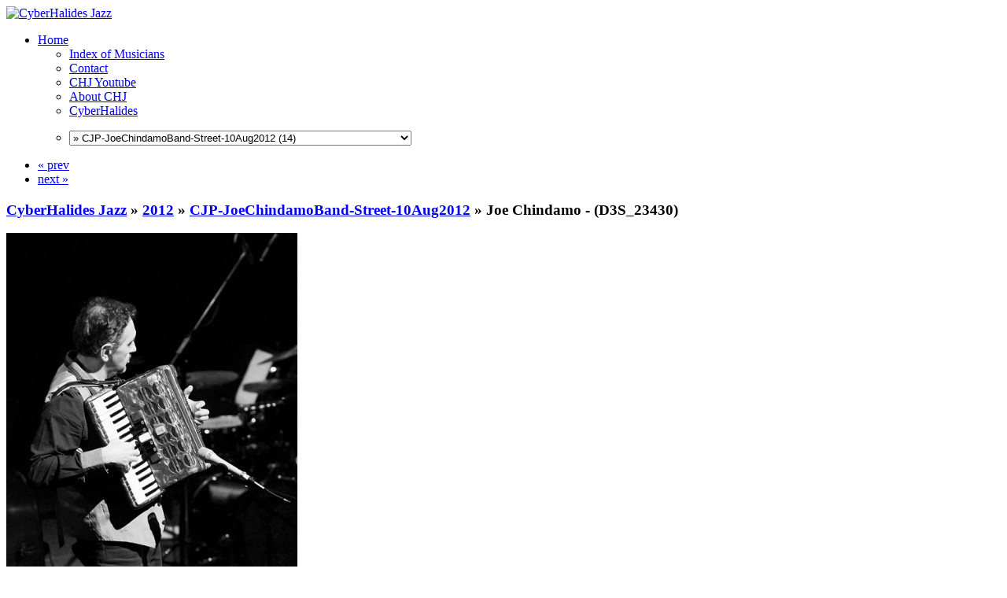

--- FILE ---
content_type: text/html; charset=UTF-8
request_url: https://jazz.cyberhalides.com/2012/CJP-JoeChindamoBand-Street-10Aug2012/20120810_21h28m22s_d3s_23430-p63.jpg.html
body_size: 72778
content:


<!DOCTYPE html>
<html>
<head>
	<meta charset="UTF-8">
		<script type="text/javascript" src="/zp-core/js/jquery.min.js"></script>
	<script src="/zp-core/js/jquery-migrate.min.js" type="text/javascript" ></script>
			<link rel="stylesheet" href="/zp-core/zp-extensions/colorbox_js/themes/example1/colorbox.css" type="text/css" />
		<script type="text/javascript" src="https://jazz.cyberhalides.com/zp-core/zp-extensions/colorbox_js/jquery.colorbox-min.js"></script>
		<script>
			/* Colorbox resize function for images*/
			var resizeTimer;

			function resizeColorBoxImage() {
				if (resizeTimer)
					clearTimeout(resizeTimer);
				resizeTimer = setTimeout(function () {
					if (jQuery('#cboxOverlay').is(':visible')) {
						jQuery.colorbox.resize({width: '90%'});
						jQuery('#cboxLoadedContent img').css('max-width', '100%').css('height', 'auto');
					}
				}, 300)
			}
			/* Colorbox resize function for Google Maps*/
			function resizeColorBoxMap() {
				if (resizeTimer)
					clearTimeout(resizeTimer);
				resizeTimer = setTimeout(function () {
					var mapw = $(window).width() * 0.8;
					var maph = $(window).height() * 0.7;
					if (jQuery('#cboxOverlay').is(':visible')) {
						$.colorbox.resize({innerWidth: mapw, innerHeight: maph});
						$('#cboxLoadedContent iframe').contents().find('#map_canvas').css('width', '100%').css('height', maph - 20);
					}
				}, 500)
			}
			// Resize Colorbox when changing mobile device orientation
			window.addEventListener("orientationchange", function () {
				resizeColorBoxImage();
				parent.resizeColorBoxMap()
			}, false);
		</script>

			<style type="text/css">
		.reconfigbox {
			font-family: 'Helvetica Neue', Helvetica, Arial, sans-serif;
			padding: 5px 10px 5px 10px;
			background-color: #FFEFB7;
			border-width: 1px 1px 2px 1px;
			border-color: #FFDEB5;
			border-style: solid;
			margin-bottom: 10px;
			font-size: 1em;
			line-height: 1.6em;
			-moz-border-radius: 5px;
			-khtml-border-radius: 5px;
			-webkit-border-radius: 5px;
			border-radius: 5px;
			text-align: left;
		}

		.successbox {
			background-color: green;
		}
		.reconfigbox h1,.notebox strong {
			font-family: 'Helvetica Neue', Helvetica, Arial, sans-serif;
			color: #663300;
			font-size: 1.6em;
			font-weight: bold;
			margin-bottom: 1em;
		}

		.reconfigbox code {
			font-weight: bold;
		}

		.reconfig_links:after {
			content: " " !important;
			display: table !important;
			clear: both !important;
		}

		.reconfigbox .reconfig_link {
			display: inline-block;
			padding: 5px 8px 5px 8px;
			border: 0;
			background: white;
			margin: 0 10px 0px 0;
		}

		.reconfig_link-runsetup {
			font-weight: bold;
			border: 1px solid darkgray !important;
		}

		.reconfig_link-ignore {
			display: block;
			float: right;		
		}

		#errors ul {
			list-style-type: square;
		}
	</style>
	<meta http-equiv="Cache-control" content="no-cache">
<meta http-equiv="pragma" content="no-cache">
<meta name="description" content="Another Place Some Other Time (Joe Chindamo - piano; Nigel MacLean - violin; Zoe Black - violin; Alex Pertout - percussion; Phil Rex - bass; Ronny Ferella - dru">
<meta name="publisher" content="https://jazz.cyberhalides.com">
<meta name="creator" content="https://jazz.cyberhalides.com">
<meta name="author" content="Brian P Stewart">
<meta name="copyright" content="© 2012 Brian P Stewart">
<meta name="revisit-after" content="10 Days">
<meta name="expires" content="Fri, 30 Jan 2026 05:54:24 +1100 GMT">
<meta property="fb:app_id"  content="281682308525104" />
<meta name="twitter:card" content="summary_large_image">
<meta name="twitter:title" content="Joe Chindamo - (D3S_23430) (CJP-JoeChindamoBand-Street-10Aug2012) - CyberHalides Jazz">
<meta name="twitter:description" content="Another Place Some Other Time (Joe Chindamo - piano; Nigel MacLean - violin; Zoe Black - violin; Alex Pertout - percussion; Phil Rex - bass; Ronny Ferella - dru">
<meta name="twitter:image" content="https://jazz.cyberhalides.com/cache/2012/CJP-JoeChindamoBand-Street-10Aug2012/20120810_21h28m22s_d3s_23430-p63_w433_h650_thumb.jpg?cached=1507762538">
	<title>
	CyberHalides Jazz | CJP-JoeChindamoBand-Street-10Aug2012 | Joe Chindamo - (D3S_23430)	</title>
		<link rel="stylesheet" href="/themes/zpArdoise-master/css/screen.css" type="text/css" media="screen"/>
			<link rel="shortcut icon" href="/themes/zpArdoise-master/images/favicon.ico" />
	<script type="text/javascript" src="/themes/zpArdoise-master/js/fadeSliderToggle.js"></script>
	<script type="text/javascript" src="/themes/zpArdoise-master/js/jquery.opacityrollover.js"></script>
			<script type="text/javascript" src="/themes/zpArdoise-master/js/zpardoise.js"></script>
	<!–– *** -->
			<script type="text/javascript">
		//<![CDATA[
		(function($) {
			var userAgent = navigator.userAgent.toLowerCase();
			$.browser = {
				version: (userAgent.match( /.+(?:rv|it|ra|ie)[\/: ]([\d.]+)/ ) || [0,'0'])[1],
				safari: /webkit/.test( userAgent ),
				opera: /opera/.test( userAgent ),
				msie: /msie/.test( userAgent ) && !/opera/.test( userAgent ),
				mozilla: /mozilla/.test( userAgent ) && !/(compatible|webkit)/.test( userAgent )
			};
		})(jQuery);
		//]]>
		</script>
		<script type="text/javascript" src="/themes/zpArdoise-master/js/jquery.history.js"></script>
		<script type="text/javascript" src="/themes/zpArdoise-master/js/jquery.galleriffic.js"></script>
		<script type="text/javascript">
		//<![CDATA[
			jQuery(document).ready(function($) {

				// Initially set opacity on thumbs
				var onMouseOutOpacity = 0.8;

				// Initialize Advanced Galleriffic Gallery
				var gallery = $('#thumbs').galleriffic({
					delay:                3000,
					numThumbs:            15,
					preloadAhead:         18,
					enableTopPager:       true,
					enableBottomPager:    true,
					maxPagesToShow:       4,
					imageContainerSel:    '#zpArdoise_slideshow',
					controlsContainerSel: '#zpArdoise_controls',
					captionContainerSel:  '#caption',
					loadingContainerSel:  '#loading',
					renderSSControls:     false,
					renderNavControls:    true,
					playLinkText:         'Slideshow',
					pauseLinkText:        'Stop',
					prevLinkText:         '&laquo; prev',
					nextLinkText:         'next &raquo;',
					nextPageLinkText:     '&raquo;',
					prevPageLinkText:     '&laquo;',
					enableHistory:        true,
					autoStart:            false,
					syncTransitions:      true,
					defaultTransitionDuration:600,

					onSlideChange:       function(prevIndex, nextIndex) {
						// 'this' refers to the gallery, which is an extension of $('#thumbs')
						this.find('ul.thumbs').children()
							.eq(prevIndex).fadeTo('fast', onMouseOutOpacity).end()
							.eq(nextIndex).fadeTo('fast', 1.0);
					},
					onPageTransitionOut: function(callback) {
						this.fadeTo('fast', 0.0, callback);
					},
					onPageTransitionIn:  function() {
						this.fadeTo('fast', 1.0);
					}
				});

				/**** Functions to support integration of galleriffic with the jquery.history plugin ****/
				// PageLoad function
				// This function is called when:
				// 1. after calling $.historyInit();
				// 2. after calling $.historyLoad();
				// 3. after pushing "Go Back" button of a browser
				function pageload(hash) {
					// alert("pageload: " + hash);
					// hash doesn't contain the first # character.
					if (hash) {
						$.galleriffic.gotoImage(hash);
					} else {
						gallery.gotoIndex(0);
					}
				}

				// Initialize history plugin.
				// The callback is called at once by present location.hash.
				$.historyInit(pageload, "advanced.html");

				// set onlick event for buttons using the jQuery 1.7 .on() method
				$(document).on('click', "a[rel='history']", function(e) {
					if (e.button != 0) return true;

					var hash = this.href;
					hash = hash.replace(/^.*#/, '');

					// moves to a new page.
					// pageload is called at once.
					// hash don't contain "#", "?"
					$.historyLoad(hash);

					return false;
				});
			});
		//]]>
		</script>
	
		<script type="text/javascript">
	//<![CDATA[
							var nextURL = "/2012/CJP-JoeChindamoBand-Street-10Aug2012/20120810_21h35m55s_d3s_23432-p63.jpg.html";			var prevURL = "/2012/CJP-JoeChindamoBand-Street-10Aug2012/20120810_21h23m07s_d3s_23423-p63.jpg.html";		
		function keyboardNavigation(e){

			if (ColorboxActive) return true;	// cohabitation entre script de navigation et colorbox

			if (!e) e = window.event;
			if (e.altKey) return true;
			var target = e.target || e.srcElement;
			if (target && target.type) return true;		//an input editable element
			var keyCode = e.keyCode || e.which;
			var docElem = document.documentElement;
			switch(keyCode) {
				case 63235: case 39:
					if (e.ctrlKey || (docElem.scrollLeft == docElem.scrollWidth-docElem.clientWidth)) {
						window.location.href = nextURL; return false; }
					break;
				case 63234: case 37:
					if (e.ctrlKey || (docElem.scrollLeft == 0)) {
						window.location.href = prevURL; return false; }
					break;
			}
			return true;
		}

		document.onkeydown = keyboardNavigation;

	//]]>
	</script>
	
	<script type="text/javascript">
	//<![CDATA[
		$(document).ready(function($){
			$(".colorbox").colorbox({
				rel: "colorbox",
				slideshow: true,
				slideshowSpeed: 4000,
				slideshowStart: 'start slideshow',
				slideshowStop: 'pause slideshow',
				previous: 'prev',
				next: 'next',
				close: 'close',
				current : "image {current} / {total}",
				maxWidth: "98%",
				maxHeight: "98%",
				photo: true
			});

			$('#comment-wrap a img[alt="RSS Feed"]').remove();
			$('#comment-wrap a[rel="nofollow"]').prepend('<img src="/themes/zpArdoise-master/images/rss.png" alt="RSS Feed"> ');
		});
		
		// cohabitation entre scripts de navigation et colorbox
		var ColorboxActive = false;

		$(document).bind('cbox_open', function() {ColorboxActive = true;})
		$(document).bind('cbox_closed', function() {ColorboxActive = false;});

	//]]>
	</script>

</head>

<body>
			<div id="fb-root"></div>
			<script>(function(d, s, id) {
			var js, fjs = d.getElementsByTagName(s)[0];
			if (d.getElementById(id)) return;
			js = d.createElement(s); js.id = id;
			js.src = "https://connect.facebook.net/en_GB/sdk.js#xfbml=1&version=v3.1&appId=281682308525104";
			fjs.parentNode.insertBefore(js, fjs);
			}(document, 'script', 'facebook-jssdk'));</script>
	
<div id="page">
		<div id="site-title" class="clearfix">
				<!-- banniere -->
		<div id="banniere">
			<a href="/" title="Home"><img id="zplogo" src="/themes/zpArdoise-master/images/Banner_Logo_d700_5602.png" alt="CyberHalides Jazz" /></a>
		</div>
	</div>
	
	<div id="main-menu">

	<!-- ^^^^^^^^^^FB LIKE^^^^^^^^^^^ -->
						<div id="FB-header" style="float:left; margin-left:20px">
	<div class="fb-like" data-href="http://jazz.cyberhalides.com/2012/CJP-JoeChindamoBand-Street-10Aug2012/20120810_21h28m22s_d3s_23430-p63.jpg.html" data-send="false" data-width="250" data-show-faces="0" data-font="arial" data-layout="standard" data-share="1" data-colorscheme="dark" data-action="like" ></div>
	</div>	
			 
		
	<!-- ^^^^^^^^^^LOTS OF STUFF DELETED - MENU MANAGER INSERTED^^^^^^^^^^^ -->
		<ul>
					<li class="active"><a href="/" title="Home">Home</a></li>
		
		<ul>
	<li class="menu_custompage"><a href="/page/musicians/" title="Index of Musicians">Index of Musicians</a>	</li>
	<li class="menu_custompage"><a href="/page/contact/" title="Contact">Contact</a>	</li>
	<li class="menu_customlink"><a href="https://www.youtube.com/channel/UC-Iev2h0I972c4tw0KLE9YA" title="CHJ Youtube">CHJ Youtube</a>	</li>
	<li class="menu_zenpagepage"><a href="/pages/About-CHJ/" title="About CHJ">About CHJ</a>	</li>
	<li class="menu_customlink"><a href="https://www.cyberhalides.com" title="CyberHalides">CyberHalides</a>	</li>
	<li class="menu_menufunction">	<script type="text/javaScript">
		// <!-- <![CDATA[
		function gotoLink(form) {
		var OptionIndex=form.ListBoxURL.selectedIndex;
		parent.location = form.ListBoxURL.options[OptionIndex].value;
		}
		// ]]> -->
	</script>
	<form name="AutoListBox" action="#">
		<p>
			<select name="ListBoxURL" size="1" onchange="gotoLink(this.form);">
									<option  value="/">List of Gigs</option>
					<option  value='/2018/'>2018</option><option  value='/2018/WANG-TheThreeSeas-4Nov2018/'>» WANG - The Three Seas - 4 Nov 2018 (21)</option><option  value='/2018/WANG-NationalJazzAwards2018-4Nov2018/'>» WANG - National Jazz Awards 2018 - 4 Nov 2018 (8)</option><option  value='/2018/WANG-TenPartInvention-4Nov2018/'>» WANG - Ten Part Invention - 4 Nov 2018 (18)</option><option  value='/2018/WANG-TinaHarrodEnsemble-4Nov2018/'>» WANG - Tina Harrod Ensemble - 4 Nov 2018 (14)</option><option  value='/2018/WANG-SumireKuribayashiEnsemble-4Nov2018/'>» WANG - Sumire Kuribayashi Ensemble - 4 Nov 2018 (17)</option><option  value='/2018/WANG-VariousArtists-2-4Nov2018/'>» WANG - Various Artists - 2-4 Nov 2018 (14)</option><option  value='/2018/WANG-TrioElf-3-4Nov2018/'>» WANG - Trio Elf - 3-4 Nov 2018 (15)</option><option  value='/2018/WANG-NiranDasikaQuartet-3Nov2018/'>» WANG - Niran Dasika Quartet - 3 Nov 2018 (9)</option><option  value='/2018/WANG-SirensBigBand-3Nov2018/'>» WANG - Sirens Big Band performs [A]part - 3 Nov 2018 (24)</option><option  value='/2018/WANG-BenHauptmannEnsemble-3Nov2018/'>» WANG - Ben Hauptmann Ensemble - 3 Nov 2018 (10)</option><option  value='/2018/WANG-AndreaKellerSandyEvans-3Nov2018/'>» WANG - Andrea Keller & Sandy Evans - 3 Nov 2018 (7)</option><option  value='/2018/WANG-AdamSimmonsCreativeMusicEnsemble-3Nov2018/'>» WANG - Adam Simmons Creative Music Ensemble - 3 Nov 2018 (18)</option><option  value='/2018/WANG-SumireKuribayashiNiranDasika-3Nov2018/'>» WANG - Sumire Kuribayashi & Niran Dasika - 3 Nov 2018 (11)</option><option  value='/2018/WANG-QuattroClub-3Nov2018/'>» WANG - Quattro Club - 3 Nov 2018 (9)</option><option  value='/2018/WANG-YuriHoningQuartet-2Nov2018/'>» WANG - Yuri Honing Quartet - 2 Nov 2018 (18)</option><option  value='/2018/WANG-AustArtOrchestra-2Nov2018/'>» WANG - Australian Art Orchestra - 2 Nov 2018 (8)</option><option  value='/2018/WANG-AlexStuartQuintet-2Nov2018/'>» WANG - Alex Stuart Quintet - 2 Nov 2018 (10)</option><option  value='/2018/JamSession-ZephyrsWindsong-28Oct2018/'>» Jam Session and Intros - Zephyrs Windsong - 28 Oct 2018 (13)</option><option  value='/2018/AlexStuartQuintet-ZephyrsWindsong-28Oct2018/'>» Alex Stuart Quintet - Zephyrs Windsong - 28 Oct 2018 (23)</option><option  value='/2018/CarlMorganBand-ZephyrsWindsong-28Oct2018/'>» Carl Morgan Band - Zephyrs Windsong - 28 Oct 2018 (16)</option><option  value='/2018/KadeBrownBand-ZephyrsWindsong-28Oct2018/'>» Kade Brown Band - Zephyrs Windsong - 28 Oct 2018 (15)</option><option  value='/2018/FriendsJazzFundraiser-ANU-29Aug2018/'>» Friends Jazz Fundraiser - ANU - 29 Aug 2018 (30)</option><option  value='/2018/GaiBryant-ANUVillage-1Aug2018/'>» Gai Bryant - ANU Village - 1 Aug 2018 (16)</option><option  value='/2018/EamonDilworth-Smiths-26Jul2018/'>» Eamon Dilworth - Smiths - 26 Jul 2018 (15)</option><option  value='/2018/WalshKemezysFlute-ANUVillage-6Jun2018/'>» Walsh Kemezys Flute - ANU Village - 6 Jun 2018 (15)</option><option  value='/2017/'>2017</option><option  value='/2017/WANG-JenShyu-5Nov2017/'>» WANG - Jen Shyu - 5 Nov 2017 (10)</option><option  value='/2017/WANG-Various-5Nov2017/'>» WANG - Various - 5 Nov 2017 (5)</option><option  value='/2017/WANG-SamAnningBand-5Nov2017/'>» WANG - Sam Anning Band - 5 Nov 2017 (11)</option><option  value='/2017/WANG-JonathanZwartzEnsemble-5Nov2017/'>» WANG - Jonathan Zwartz Ensemble - 5 Nov 2017 (19)</option><option  value='/2017/WANG-AngelaDavisQuartet-5Nov2017/'>» WANG - Angela Davis Quartet - 5 Nov 2017 (6)</option><option  value='/2017/WANG-PhilSlaterQuintet-5Nov2017/'>» WANG - Phil Slater Quintet - 5 Nov 2017 (9)</option><option  value='/2017/WANG-AronOttingnonBand-4Nov2017/'>» WANG - Aron Ottingnon Band - 4 Nov 2017 (5)</option><option  value='/2017/WANG-TsiavosLiminal-4Nov2017/'>» WANG - Tsiavos Liminal - 4 Nov 2017 (9)</option><option  value='/2017/WANG-NadjeNoordhuis-4Nov2017/'>» WANG - Nadje Noordhuis - 4 Nov 2017 (13)</option><option  value='/2017/WANG-Various-4Nov2017/'>» WANG - Various - 4 Nov 2017 (16)</option><option  value='/2017/WANG-NickHaywoodTrio-4Nov2017/'>» WANG - Nick Haywood Trio - 4 Nov 2017 (13)</option><option  value='/2017/WANG-ChristianScott-3Nov2017/'>» WANG - Christian Scott - 3 Nov 2017 (15)</option><option  value='/2017/WANG-Various-3Nov2017/'>» WANG - Various - 3 Nov 2017 (9)</option><option  value='/2017/WANG-KariIkonenTrio-3Nov2017/'>» WANG - Kari Ikonen Trio - 3 Nov 2017 (11)</option><option  value='/2017/GaryFranceEnsemble-ANUVillage-1Nov2017/'>» Gary France Ensemble - ANU Village - 1 Nov 2017 (17)</option><option  value='/2017/BarneyMcAll-ASIO-ANU-16Oct2017/'>» Barney McAll - ASIO - ANU - 16 Oct 2017 (19)</option><option  value='/2017/JulianBanksGroup-Smiths-24Aug2017/'>» Julian Banks Group - Smiths - 24 Aug 2017 (10)</option><option  value='/2017/SheridanRufus-Grammar-21Feb2017/'>» Tate Sheridan & Victor Rufus - Grammar - 21 Feb 2017 (12)</option><option  value='/A-Golden-Age/'>A Golden Age Exhibition - February 2016 (21)</option><option  value='/Picks-of-2016/'>My Picks of 2016 (19)</option><option  value='/2016/'>2016</option><option  value='/2016/WANG-SixteenAlleluias-30Oct2016/'>»  WANG - Sixteen Alleluias - 30 Oct 2016 (12)</option><option  value='/2016/WANG-BarneyMcAll-2930Oct2016/'>» WANG - Barney McAll - 29-30 Oct 2016 (18)</option><option  value='/2016/WANG-ShannonBarnett-2930Oct2016/'>» WANG - Shannon Barnett - 29-30 Oct 2016 (10)</option><option  value='/2016/WANG-Various-2830Oct2016/'>» WANG - Various - 28-30 Oct 2016 (39)</option><option  value='/2016/WANG-RonanGuilfoyle-2829Oct2016/'>» WANG - Ronan Guilfoyle - 28-29 Oct 2016 (12)</option><option  value='/2016/WANG-MelissaAldana-28Oct2016/'>» WANG - Melissa Aldana - 28 Oct 2016 (8)</option><option  value='/2016/CJP-MulatuAstatkeBJE-Street-13Jun2016/'>» CJP - Mulatu Astatke BJE - Street - 13 Jun 2016 (29)</option><option  value='/2016/CJP-Finnland-Street-10Jun2016/'>» CJP - Finnland - Street - 10 Jun 2016 (17)</option><option  value='/2016/Movement9EllyPoletti-Street-12Jan2016/'>» Movement9 & Elly Poletti - Street - 12 Jan 2016 (23)</option><option  value='/Picks-of-2015/'>My Picks of 2015 (43)</option><option  value='/2015/'>2015</option><option  value='/2015/WANG-JazzAwardsInConversation-1Nov2015/'>» WANG - Jazz Awards & In Conversation - 1 Nov 2015 (12)</option><option  value='/2015/WANG-DayThreeVarious-1Nov2015/'>» WANG - Day Three Various - 1 Nov 2015 (20)</option><option  value='/2015/WANG-GianSlaterLindaOh-1Nov2015/'>» WANG - Gian Slater & Linda Oh - 1 Nov 2015 (10)</option><option  value='/2015/WANG-LloydSwantonAmbon-31Oct2015/'>» WANG - Lloyd Swanton Ambon - 31 Oct 2015 (13)</option><option  value='/2015/WANG-DaveDouglasQuintet-31Oct1Nov2015/'>» WANG - Dave Douglas Quintet - 31 Oct-1 Nov 2015 (23)</option><option  value='/2015/WANG-DayTwoVarious-31Oct2015/'>» WANG - Day Two Various - 31 Oct 2015 (20)</option><option  value='/2015/WANG-TheItalianProject-31Oct2015/'>» WANG - The Italian Project - 31 Oct 2015 (8)</option><option  value='/2015/WANG-LindaOhSunPictures-31Oct2015/'>» WANG - Linda Oh Sun Pictures - 31 Oct 2015 (9)</option><option  value='/2015/WANG-JaneBunnettMaqueque-30Oct2015/'>» WANG - Jane Bunnett Maqueque - 30 Oct 2015 (20)</option><option  value='/2015/WANG-DayOneVarious-30Oct2015/'>» WANG - Day One Various - 30 Oct 2015 (10)</option><option  value='/2015/Vampires-ZephyrsWindsong-11Oct2015/'>» Vampires - Zephyrs Windsong - 11 Oct 2015 (20)</option><option  value='/2015/Kaleid-Floriade-7Oct2015/'>» Kaleid - Floriade - 7 Oct 2015 (8)</option><option  value='/2015/FriendsJazzFundraiser-ANU-27Aug2015/'>» Friends Jazz Fundraiser - ANU - 27 Aug 2015 (25)</option><option  value='/2015/HerdTrio-FinlandEmbassy-27Jul2015/'>» Herd Trio - Finland Embassy - 27 Jul 2015 (8)</option><option  value='/2015/CJP-Divergence-Street-8Jun2015/'>» CJP - Divergence - Street - 8 Jun 2015 (19)</option><option  value='/2015/CJP-BerardiForanKarlen-Street-8Jun2015/'>» CJP - Berardi Foran Karlen - Street - 8 Jun 2015 (18)</option><option  value='/2015/CJP-KatieNoonanElixir-Street-7Jun2015/'>» CJP - Katie Noonan Elixir - Street - 7 Jun 2015 (7)</option><option  value='/2015/CJP-DaughtersFever-Street-7Jun2015/'>» CJP - Daughters Fever - Street - 7 Jun 2015 (23)</option><option  value='/2015/CJP-PrinceAchmedAdventures-Street-7Jun2015/'>» CJP - Adventures of Prince Achmed - Street - 7 Jun 2015 (8)</option><option  value='/2015/CJP-Baecastuff-Street-6Jun2015/'>» CJP - Baecastuff - Street - 6 Jun 2015 (18)</option><option  value='/2015/CJP-JoeLovanoQuartet-Street-6Jun2015/'>» CJP - Joe Lovano Quartet - Street - 6 Jun 2015 (40)</option><option  value='/2015/CJP-OspinaBrothersTrio-Street-4Jun2015/'>» CJP - Ospina Brothers Trio - Street - 4 Jun 2015 (25)</option><option  value='/2015/CJP-StefanoandHamilton-Street-3Jun2015/'>» CJP - Stefano and Hamilton - Street - 3 Jun 2015 (34)</option><option  value='/2015/CJP-TheBadPlus-Street-31May2015/'>» CJP - The Bad Plus - Street - 31 May 2015 (18)</option><option  value='/2015/CJP-BukovskyBlackWhite-Street-30May2015/'>» CJP - Bukovsky Black & White - Street - 30 May 2015 (15)</option><option  value='/2015/CJP-GianSlaterMaya-Street-30May2015/'>» CJP - Gian Slater Maya - Street - 30 May 2015 (15)</option><option  value='/2015/TinaHarrodBand-BennettsLane-16May2015/'>» Tina Harrod Band - Bennetts Lane - 16 May 2015 (15)</option><option  value='/2015/TateSheridanTrio-Gods-3Mar2015/'>» Tate Sheridan Trio - Gods - 3 Mar 2015 (15)</option><option  value='/2015/HereAndNow-Smiths-26Feb2015/'>» Here And Now - Smiths - 26 Feb 2015 (21)</option><option  value='/2015/WayneKellyTrio-Smiths-12Feb2014/'>» Wayne Kelly Trio - Smiths - 12 Feb 2014 (10)</option><option  value='/2015/JefNeve-BungendoreWoodworks-17Jan2015/'>» Jef Neve - Bungendore Woodworks - 17 Jan 2015 (14)</option><option  value='/Picks-of-2014/'>My Picks of 2014 (28)</option><option  value='/2014/'>2014</option><option  value='/2014/MackeyBrosQuintet-BelgiumEmb-28Nov2014/'>» Mackey Bros Quintet - Belgium Emb - 28 Nov 2014 (29)</option><option  value='/2014/WangarattaJazzFestivalDayFour-3Nov2014/'>» Wangaratta Jazz Festival Day Four - 3 Nov 2014 (12)</option><option  value='/2014/WangarattaJazzFestivalDayThree-2Nov2014/'>» Wangaratta Jazz Festival Day Three - 2 Nov 2014 (43)</option><option  value='/2014/WangarattaJazzFestivalDayTwo-1Nov2014/'>» Wangaratta Jazz Festival Day Two - 1 Nov 2014 (51)</option><option  value='/2014/WangarattaJazzFestivalDayOne-31Oct2014/'>» Wangaratta Jazz Festival Day One - 31 Oct 2014 (26)</option><option  value='/2014/FriendsJazzFundraiser-ANU-15Oct2014/'>» Friends Jazz Fundraiser - ANU - 15 Oct 2014 (39)</option><option  value='/2014/BLOW-Gods-6May2014/'>» BLOW - Gods - 6 May 2014 (28)</option><option  value='/2014/CalumTateRecording-ANU-11Apr2014/'>» Calum & Tate Recording a CD - ANU - 11 Apr 2014 (25)</option><option  value='/2014/Invenio-TuggeranongArts-24Mar2014/'>» Invenio - Tuggeranong Arts - 24 Mar 2014 (20)</option><option  value='/Picks-of-2013/'>My Picks of 2013 (43)</option><option  value='/2013/'>2013</option><option  value='/2013/TheLastLoftGig-Loft-12Dec2013/'>» TheLastLoftGig-Loft-12Dec2013 (30)</option><option  value='/2013/LeighBarkerNewSheiks-Vivaldis-4Dec2013/'>» LeighBarkerNewSheiks-Vivaldis-4Dec2013 (21)</option><option  value='/2013/RossClarkeQuartet-Gods-3Dec2013/'>» RossClarkeQuartet-Gods-3Dec2013 (12)</option><option  value='/2013/RafaelJerjenQuartet-Swiss-27Nov2013/'>» RafaelJerjenQuartet-Swiss-27Nov2013 (20)</option><option  value='/2013/U.nlock-Gods-6Nov2013/'>» U.nlock-Gods-6Nov2013 (28)</option><option  value='/2013/WangarattaJazzFestivalDayThree-3Nov2013/'>» WangarattaJazzFestivalDayThree-3Nov2013 (63)</option><option  value='/2013/WangarattaJazzFestivalDayTwo-2Nov2013/'>» WangarattaJazzFestivalDayTwo-2Nov2013 (78)</option><option  value='/2013/WangarattaJazzFestivalDayOne-1Nov2013/'>» WangarattaJazzFestivalDayOne-1Nov2013 (34)</option><option  value='/2013/RasRufusCDLaunch-AinslieArts-18Oct2013/'>» RasRufusCDLaunch-AinslieArts-18Oct2013 (24)</option><option  value='/2013/FriendsJazzFundraiser-ANU-16Oct2013/'>» FriendsJazzFundraiser-ANU-16Oct2013 (39)</option><option  value='/2013/SydneyWomensJazzQuintet-Gods-1Oct2013/'>» SydneyWomensJazzQuintet-Gods-1Oct2013 (34)</option><option  value='/2013/ACTJazzOrchestra-Floriade-22Sep2013/'>» ACTJazzOrchestra-Floriade-22Sep2013 (31)</option><option  value='/2013/Origami-Gods-17Sep2013/'>» Origami-Gods-17Sep2013 (25)</option><option  value='/2013/CJP-JacamManricksQuartet-Street-11Aug2013/'>» CJP-JacamManricksQuartet-Street-11Aug2013 (21)</option><option  value='/2013/CJP-TheRaahProject-Street-10Aug2013/'>» CJP-TheRaahProject-Street-10Aug2013 (28)</option><option  value='/2013/CJP-JazzInTheFoyer-Street-10Aug2013/'>» CJP-JazzInTheFoyer-Street-10Aug2013 (26)</option><option  value='/2013/CJP-BabyetLulu-Street-9Aug2013/'>» CJP-BabyetLulu-Street-9Aug2013 (23)</option><option  value='/2013/CJP-ArrebatoEnsemble-Street-8Aug2013/'>» CJP-ArrebatoEnsemble-Street-8Aug2013 (25)</option><option  value='/2013/CJP-DickesonClarkeBarry-Street-7Aug2013/'>» CJP-DickesonClarkeBarry-Street-7Aug2013 (15)</option><option  value='/2013/CJP-ThreeLanes-Street-7Aug2013/'>» CJP-ThreeLanes-Street-7Aug2013 (8)</option><option  value='/2013/CJP-NathanHainesQuartet-Street-6Aug2013/'>» CJP-NathanHainesQuartet-Street-6Aug2013 (26)</option><option  value='/2013/CJP-JosephTawadrosProject-Street-4Aug2013/'>» CJP-JosephTawadrosProject-Street-4Aug2013 (14)</option><option  value='/2013/CJP-LiamBudgeTateSheridan-Street-4Aug2013/'>» CJP-LiamBudgeTateSheridan-Street-4Aug2013 (15)</option><option  value='/2013/SteveBarryTrio-Gods-2July2013/'>» SteveBarryTrio-Gods-2July2013 (19)</option><option  value='/2013/ACTJazzOrchestra-Radford-15June2013/'>» ACTJazzOrchestra-Radford-15June2013 (19)</option><option  value='/2013/JulianBanksTrio-Gods-4June2013/'>» JulianBanksTrio-Gods-4June2013 (21)</option><option  value='/2013/ReubenLewisWelcomeHome-Loft-23May2013/'>» ReubenLewisWelcomeHome-Loft-23May2013 (18)</option><option  value='/2013/MackeyFranceLukeKelly-ANU-15May2013/'>» MackeyFranceLukeKelly-ANU-15May2013 (14)</option><option  value='/2013/TomVincentMorphicProject-Loft-14May2013/'>» TomVincentMorphicProject-Loft-14May2013 (12)</option><option  value='/2013/MarkGinsburgBand-Gods-7May2013/'>» MarkGinsburgBand-Gods-7May2013 (10)</option><option  value='/2013/MichelleNicolleQuartet-Vivaldis-10Mar2013/'>» MichelleNicolleQuartet-Vivaldis-10Mar2013 (15)</option><option  value='/2013/MarcHannafordTrio-Loft-19Feb2013/'>» MarcHannafordTrio-Loft-19Feb2013 (13)</option><option  value='/2013/MikeNockTrioPlus-Gods-5Feb2013/'>» MikeNockTrioPlus-Gods-5Feb2013 (15)</option><option  value='/2013/SoundOutFestival-Theatre3-2-3Feb2013/'>» SoundOutFestival-Theatre3-2-3Feb2013 (113)</option><option  value='/2013/RafaelJerjenFarewell-Stromlo-20Jan2013/'>» RafaelJerjenFarewell-Stromlo-20Jan2013 (10)</option><option  value='/Picks-of-2012/'>My Picks of 2012 (55)</option><option  value='/2012/'>2012</option><option  value='/2012/AlexStuartQuartet-Sunset-12May2012/'>» AlexStuartQuartet-Sunset-12May2012 (25)</option><option  value='/2012/CaseyGoldenTrio-Loft-24July2012/'>» CaseyGoldenTrio-Loft-24July2012 (15)</option><option  value='/2012/CJP-Albare-Street-4Aug2012/'>» CJP-Albare-Street-4Aug2012 (10)</option><option  value='/2012/CJP-BenHauptmannBand-Street-3Aug2012/'>» CJP-BenHauptmannBand-Street-3Aug2012 (16)</option><option  value='/2012/CJP-BennieMaupinANU-Street-11Aug2012/'>» CJP-BennieMaupinANU-Street-11Aug2012 (40)</option><option  value='/2012/CJP-Butler-McGann-Street-7Aug2012/'>» CJP-Butler-McGann-Street-7Aug2012 (25)</option><option  value='/2012/CJP-Catholics-Street-12Aug2012/'>» CJP-Catholics-Street-12Aug2012 (21)</option><option  value='/2012/CJP-Freshbase-Street-9Aug2012/'>» CJP-Freshbase-Street-9Aug2012 (30)</option><option  value='/2012/CJP-Galaxtare-Street-6Aug2012/'>» CJP-Galaxtare-Street-6Aug2012 (30)</option><option selected value='/2012/CJP-JoeChindamoBand-Street-10Aug2012/'>» CJP-JoeChindamoBand-Street-10Aug2012 (14)</option><option  value='/2012/CJP-Labrynth-Street-4Aug2012/'>» CJP-Labrynth-Street-4Aug2012 (31)</option><option  value='/2012/CJP-PaulCapsis-Street-3Aug2012/'>» CJP-PaulCapsis-Street-3Aug2012 (22)</option><option  value='/2012/CJP-RafaelJerjenProject-Street-5Aug2012/'>» CJP-RafaelJerjenProject-Street-5Aug2012 (11)</option><option  value='/2012/DaimonBruntonQuintet-Gods-3Jul2102/'>» DaimonBruntonQuintet-Gods-3Jul2102 (30)</option><option  value='/2012/ErrolBuddleQuintet-Gods-7Feb2012/'>» ErrolBuddleQuintet-Gods-7Feb2012 (28)</option><option  value='/2012/Garfish-Gods-2Oct2012/'>» Garfish-Gods-2Oct2012 (16)</option><option  value='/2012/LeighBarkerNewSheiks-Loft-10Apr2012/'>» LeighBarkerNewSheiks-Loft-10Apr2012 (28)</option><option  value='/2012/LeonieCohenTrio-Gods-21Aug2012/'>» LeonieCohenTrio-Gods-21Aug2012 (21)</option><option  value='/2012/LiamBudgeCDLaunch-Abbey-2Dec2012/'>» LiamBudgeCDLaunch-Abbey-2Dec2012 (13)</option><option  value='/2012/LimbNewMusic-ANU-16Aug2012/'>» LimbNewMusic-ANU-16Aug2012 (20)</option><option  value='/2012/MattHandelQuartet-Gods-5Jun2012/'>» MattHandelQuartet-Gods-5Jun2012 (30)</option><option  value='/2012/Motif-ANU-16Jun2012/'>» Motif-ANU-16Jun2012 (21)</option><option  value='/2012/Movement9-ANU-31Oct2012/'>» Movement9-ANU-31Oct2012 (34)</option><option  value='/2012/NielsRosendahlQuartet-Grammar-19Feb2012/'>» NielsRosendahlQuartet-Grammar-19Feb2012 (36)</option><option  value='/2012/PhillipJohnstonCoolerators-Gods-7Nov2012/'>» PhillipJohnstonCoolerators-Gods-7Nov2012 (20)</option><option  value='/2012/RasRufus-ANU-17Oct2012/'>» RasRufus-ANU-17Oct2012 (20)</option><option  value='/2012/ReubenLewisQuintet-Gods-20Mar2012/'>» ReubenLewisQuintet-Gods-20Mar2012 (27)</option><option  value='/2012/RosendahlFarewell-Grammar-29Jul2012/'>» RosendahlFarewell-Grammar-29Jul2012 (36)</option><option  value='/2012/RosendahlMackeyQuintet-Gods-3Apr2012/'>» RosendahlMackeyQuintet-Gods-3Apr2012 (31)</option><option  value='/2012/SocieteDesAntipodes-Banlieues-14May2012/'>» SocieteDesAntipodes-Banlieues-14May2012 (10)</option><option  value='/2012/SongbirdProject-ANU-26Sep2012/'>» SongbirdProject-ANU-26Sep2012 (21)</option><option  value='/2012/SongFwaa-Loft-27Mar2012/'>» SongFwaa-Loft-27Mar2012 (20)</option><option  value='/2012/StudentJazz-Floriade-3-4Oct2012/'>» StudentJazz-Floriade-3-4Oct2012 (14)</option><option  value='/2012/SuddenSentenceInTheAir-Bookshop-12Feb2011/'>» SuddenSentenceInTheAir-Bookshop-12Feb2011 (9)</option><option  value='/2012/WangarattaJazzFestivalDay1-2Nov2012/'>» WangarattaJazzFestivalDay1-2Nov2012 (25)</option><option  value='/2012/WangarattaJazzFestivalDayThree-4Nov2012/'>» WangarattaJazzFestivalDayThree-4Nov2012 (65)</option><option  value='/2012/WangarattaJazzFestivalDayTwo-3Nov2012/'>» WangarattaJazzFestivalDayTwo-3Nov2012 (51)</option><option  value='/Picks-of-2011/'>My Picks of 2011 (46)</option><option  value='/2011/'>2011</option><option  value='/2011/AlexRaupachSextet-Gods-4Oct2011/'>» AlexRaupachSextet-Gods-4Oct2011 (29)</option><option  value='/2011/AndrewRobsonTrioSandyEvans-Gods-2Nov2011/'>» AndrewRobsonTrioSandyEvans-Gods-2Nov2011 (15)</option><option  value='/2011/BenMarstonGroup-Gods-19Apr2011/'>» BenMarstonGroup-Gods-19Apr2011 (22)</option><option  value='/2011/BukovskyRosendahlQuin-Gods-15Mar2011/'>» BukovskyRosendahlQuin-Gods-15Mar2011 (32)</option><option  value='/2011/DarrenHeinrichTrio-Loft-17Mar2011/'>» DarrenHeinrichTrio-Loft-17Mar2011 (18)</option><option  value='/2011/HenryRasmussenQuartet-ANU-5Oct2011/'>» HenryRasmussenQuartet-ANU-5Oct2011 (18)</option><option  value='/2011/JacamManricksQuartet-UoC-5June2011/'>» JacamManricksQuartet-UoC-5June2011 (29)</option><option  value='/2011/JamesAnnesleyQuartet-Gods-6Dec2011/'>» JamesAnnesleyQuartet-Gods-6Dec2011 (21)</option><option  value='/2011/JaredPlaneQuartet-ANU-11May2011/'>» JaredPlaneQuartet-ANU-11May2011 (24)</option><option  value='/2011/JMORecordsWalkabout-301Syd-25Aug2011/'>» JMORecordsWalkabout-301Syd-25Aug2011 (30)</option><option  value='/2011/JonathanZwartzSext-Gods-2Mar2011/'>» JonathanZwartzSext-Gods-2Mar2011 (43)</option><option  value='/2011/LiamBudgeQuartet-Loft-26May2011/'>» LiamBudgeQuartet-Loft-26May2011 (16)</option><option  value='/2011/MacRaeYatesTrio-Gods-3May2011/'>» MacRaeYatesTrio-Gods-3May2011 (40)</option><option  value='/2011/MarkIsaacsResurgenceBand-ANU-18May2011/'>» MarkIsaacsResurgenceBand-ANU-18May2011 (37)</option><option  value='/2011/MattThompsonQuintet-Loft-29Sep2011/'>» MattThompsonQuintet-Loft-29Sep2011 (20)</option><option  value='/2011/MemoryofElements-Loft-30Sept2011/'>» MemoryofElements-Loft-30Sept2011 (21)</option><option  value='/2011/MikePriceQuartet-Gods-18Oct2011/'>» MikePriceQuartet-Gods-18Oct2011 (18)</option><option  value='/2011/MusicSchoolWorkshops-ANU-17-20May2011/'>» MusicSchoolWorkshops-ANU-17-20May2011 (27)</option><option  value='/2011/OehlersMackeyMagnussonZwartz-Loft-19May2011/'>» OehlersMackeyMagnussonZwartz-Loft-19May2011 (27)</option><option  value='/2011/PascalSchumacherQuartet-House-12June2011/'>» PascalSchumacherQuartet-House-12June2011 (15)</option><option  value='/2011/PeonMiroslavBukowsky-Loft-3Feb2011/'>» PeonMiroslavBukowsky-Loft-3Feb2011 (23)</option><option  value='/2011/RachaelThomsLukeSweeting-ANU-8Sep2011/'>» RachaelThomsLukeSweeting-ANU-8Sep2011 (38)</option><option  value='/2011/RachelLoleQuartet-ANU-19Oct2011/'>» RachelLoleQuartet-ANU-19Oct2011 (24)</option><option  value='/2011/ReubenLewisQuintet-ANU-1June2011/'>» ReubenLewisQuintet-ANU-1June2011 (18)</option><option  value='/2011/SallyGreenawayTrio-Gods-7June2011/'>» SallyGreenawayTrio-Gods-7June2011 (21)</option><option  value='/2011/SteveBarryTrio-Loft-12May2011/'>» SteveBarryTrio-Loft-12May2011 (18)</option><option  value='/2011/SteveNewcombCaterpillars-ANU-18Aug2011.html/'>» SteveNewcombCaterpillars-ANU-18Aug2011.html (30)</option><option  value='/2011/SydneyJazzTrio-Gods-6Sept2011/'>» SydneyJazzTrio-Gods-6Sept2011 (27)</option><option  value='/2011/TomVincentMorphicProject-Loft-31Mar2011/'>» TomVincentMorphicProject-Loft-31Mar2011 (24)</option><option  value='/2011/UtopiaCollective-Gods-21June2011/'>» UtopiaCollective-Gods-21June2011 (30)</option><option  value='/2011/VampiresShannonBarnett-Gods-1Feb2011/'>» VampiresShannonBarnett-Gods-1Feb2011 (29)</option><option  value='/2011/WangarattaJazzFestival-28-30Oct2011/'>» WangarattaJazzFestival-28-30Oct2011 (112)</option><option  value='/2011/WayneKellyTrio-Loft-21Apr2011/'>» WayneKellyTrio-Loft-21Apr2011 (13)</option><option  value='/Picks-of-2010/'>My Picks of 2010 (25)</option><option  value='/2010/'>2010</option><option  value='/2010/AlisterSpenceTrio-Street-30July2010/'>» AlisterSpenceTrio-Street-30July2010 (21)</option><option  value='/2010/BenWinkelmanTrio-Street-31Jul2010/'>» BenWinkelmanTrio-Street-31Jul2010 (34)</option><option  value='/2010/BernieMcGannQuartet-Gods-1Jun2010/'>» BernieMcGannQuartet-Gods-1Jun2010 (26)</option><option  value='/2010/ChuckYatesQuartet-Gods-6Jul2010/'>» ChuckYatesQuartet-Gods-6Jul2010 (35)</option><option  value='/2010/ErebisElvisDoesJazz-Front-20Oct2010/'>» ErebisElvisDoesJazz-Front-20Oct2010 (14)</option><option  value='/2010/FreedmanJazzFinals-SydneyOpera-9Aug2010/'>» FreedmanJazzFinals-SydneyOpera-9Aug2010 (69)</option><option  value='/2010/JacamManricksQuartet-UniOfCanb-24Mar2010/'>» JacamManricksQuartet-UniOfCanb-24Mar2010 (16)</option><option  value='/2010/JazzUncoveredFestival-ItaloClub-26Sep2010/'>» JazzUncoveredFestival-ItaloClub-26Sep2010 (75)</option><option  value='/2010/LeighBarkerNewSheiks-Gods-3Nov2010/'>» LeighBarkerNewSheiks-Gods-3Nov2010 (22)</option><option  value='/2010/MattMcMahonEricAjaye-Street-30May2010/'>» MattMcMahonEricAjaye-Street-30May2010 (26)</option><option  value='/2010/MattMcMahonTrio-Street-29May2010/'>» MattMcMahonTrio-Street-29May2010 (26)</option><option  value='/2010/mBassPlusOne-Gods-7Dec2010/'>» mBassPlusOne-Gods-7Dec2010 (27)</option><option  value='/2010/MikeNockCETTrio-Gods-16Feb2010/'>» MikeNockCETTrio-Gods-16Feb2010 (28)</option><option  value='/2010/MikePriceGuitarCrazy-Gods-5Oct2010/'>» MikePriceGuitarCrazy-Gods-5Oct2010 (27)</option><option  value='/2010/RuebenLewisQuintet-ANU-7May2010/'>» RuebenLewisQuintet-ANU-7May2010 (21)</option><option  value='/2010/SandyEvansTrio-ANU-2Jun2010/'>» SandyEvansTrio-ANU-2Jun2010 (36)</option><option  value='/2010/SydneyWomenJazzCollective-Gods-16Mar2010/'>» SydneyWomenJazzCollective-Gods-16Mar2010 (23)</option><option  value='/2010/TheMarkGinsburgBand-Gods-6Apr2010/'>» TheMarkGinsburgBand-Gods-6Apr2010 (27)</option><option  value='/2010/TheTranslators-Gods-4May2010/'>» TheTranslators-Gods-4May2010 (18)</option><option  value='/2010/TinaHarrodQuintet-TanjaNSW-24Oct2010/'>» TinaHarrodQuintet-TanjaNSW-24Oct2010 (27)</option><option  value='/2010/WangarattaJazzFestival-29-31Oct2010/'>» WangarattaJazzFestival-29-31Oct2010 (106)</option><option  value='/2010/WorldAccordToJames-Gods-3Aug2010/'>» WorldAccordToJames-Gods-3Aug2010 (32)</option><option  value='/Picks-of-2009/'>My Picks of 2009 (11)</option><option  value='/2009/'>2009</option><option  value='/2009/DaleBarlowQuintet-Gods-4Aug2009/'>» DaleBarlowQuintet-Gods-4Aug2009 (4)</option><option  value='/2009/ErrolBuddleQuartet-Gods-3Feb2009/'>» ErrolBuddleQuartet-Gods-3Feb2009 (20)</option><option  value='/2009/JamesLeFevreQuintet-Gods-1Sep2009/'>» JamesLeFevreQuintet-Gods-1Sep2009 (9)</option><option  value='/2009/JazzUncoveredFestival-ItaloClub-5Apr2009/'>» JazzUncoveredFestival-ItaloClub-5Apr2009 (64)</option><option  value='/2009/MiroslavBukowskyQuartet-Gods-6Oct2009/'>» MiroslavBukowskyQuartet-Gods-6Oct2009 (10)</option><option  value='/2009/WangarattaJazzFestival-30Oct-1Nov2009/'>» WangarattaJazzFestival-30Oct-1Nov2009 (76)</option><option  value='/2009/Way%20Out%20West-Gods-25Mar2009/'>» Way Out West-Gods-25Mar2009 (19)</option><option  value='/Picks-of-2007-08/'>My Picks of 2007 & 2008 (11)</option><option  value='/2008/'>2008</option><option  value='/2008/AndrewRobsonQuartet-Gods-5Nov2008/'>» AndrewRobsonQuartet-Gods-5Nov2008 (20)</option><option  value='/2008/BernieMcGannQuartet-Gods-16Sep2008/'>» BernieMcGannQuartet-Gods-16Sep2008 (20)</option><option  value='/2008/BobBertlesTrio-Gods-3Jun2008/'>» BobBertlesTrio-Gods-3Jun2008 (18)</option><option  value='/2008/GarethHillQuartet-Gods-1Apr2008/'>» GarethHillQuartet-Gods-1Apr2008 (26)</option><option  value='/2008/GianSlaterTrio-Gods-1Jul2008/'>» GianSlaterTrio-Gods-1Jul2008 (21)</option><option  value='/2008/JamesAnnesleyQuartet-Gods-7Oct2008/'>» JamesAnnesleyQuartet-Gods-7Oct2008 (20)</option><option  value='/2008/JohnMackeyQuartet-Gods-4Mar2008/'>» JohnMackeyQuartet-Gods-4Mar2008 (27)</option><option  value='/2008/MocamboQuartet-Gods-5Aug2008/'>» MocamboQuartet-Gods-5Aug2008 (20)</option><option  value='/2008/Wanderlust-Gods-6May2008/'>» Wanderlust-Gods-6May2008 (31)</option><option  value='/2007/'>2007</option><option  value='/2007/7LizardsJam-Paris-30Sept2007/'>» 7LizardsJam-Paris-30Sept2007 (24)</option><option  value='/2007/ClarkeWynnQuartet-Gods-4Dec2007/'>» ClarkeWynnQuartet-Gods-4Dec2007 (19)</option><option  value='/2007/DrewGressQuintet-Sunset-1Oct2007/'>» DrewGressQuintet-Sunset-1Oct2007 (9)</option><option  value='/2007/GeoffPagePoetry-Manning-1Dec2007/'>» GeoffPagePoetry-Manning-1Dec2007 (6)</option><option  value='/2007/WajdiCherifTrio-7Lizards-27Sept2007/'>» WajdiCherifTrio-7Lizards-27Sept2007 (11)</option>			</select>
		</p>
	</form>
	</li>
</ul>

		
	</div>		<!-- END #MAIN-MENU -->

	<div id="container" class="clearfix">
		<div id="image-page" class="clearfix">
			<div id="headline" class="clearfix">
				<div class="control-nav">

					<div class="nav-img clearfix">
						<ul class="clearfix">
													<li><a href="/2012/CJP-JoeChindamoBand-Street-10Aug2012/20120810_21h23m07s_d3s_23423-p63.jpg.html" title="Previous Image">&laquo; prev</a></li>
																			<li><a href="/2012/CJP-JoeChindamoBand-Street-10Aug2012/20120810_21h35m55s_d3s_23432-p63.jpg.html" title="Next Image">next &raquo;</a></li>
												</ul>
					</div>

					
				</div>

				<h3><a href="/" title="CyberHalides Jazz" class="galleryindexurl">CyberHalides Jazz</a> » <a href="/2012/" title="2012">2012</a><span class="aftertext"> » </span><a href="/2012/CJP-JoeChindamoBand-Street-10Aug2012/" title="CJP-JoeChindamoBand-Street-10Aug2012">CJP-JoeChindamoBand-Street-10Aug2012</a><span class="aftertext"> » </span>Joe Chindamo - (D3S_23430)</h3>

			</div>

			<div id="image">
													<a class="colorbox" href="/zp-core/full-image.php?a=2012/CJP-JoeChindamoBand-Street-10Aug2012&amp;i=20120810_21h28m22s_d3s_23430-p63.jpg&amp;q=90&amp;wmk=%21&amp;dsp=protected&amp;check=ef92d475eac0b55784ebf43aed4042d9ac90b353" title="Joe Chindamo - (D3S_23430)"><img alt="Joe Chindamo - (D3S_23430)" title="Joe Chindamo - (D3S_23430)" loading="lazy" width="370" height="555" src="/cache/2012/CJP-JoeChindamoBand-Street-10Aug2012/20120810_21h28m22s_d3s_23430-p63_555.jpg?cached=1521802882" /></a>
							</div>

			<div id="img-title">Joe Chindamo - (D3S_23430)</div>
			<div id="img-infos">Another Place Some Other Time (Joe Chindamo - piano; Nigel MacLean - violin; Zoe Black - violin; Alex Pertout - percussion; Phil Rex - bass; Ronny Ferella - drums) at the 2012 Capital Jazz Project held at the Street Theatre -- Civic, Canberra, ACT</div>

			
			
			
			
		</div>

		
	</div>		<!-- END #CONTAINER -->

	<div id="footer">
	
			
	
				<div id="jump-search" class="clearfix">
				<script type="text/javaScript">
		// <!-- <![CDATA[
		function gotoLink(form) {
		var OptionIndex=form.ListBoxURL.selectedIndex;
		parent.location = form.ListBoxURL.options[OptionIndex].value;
		}
		// ]]> -->
	</script>
	<form name="AutoListBox" action="#">
		<p>
			<select name="ListBoxURL" size="1" onchange="gotoLink(this.form);">
									<option  value="/">List of Gigs</option>
					<option  value='/2018/'>2018</option><option  value='/2018/WANG-TheThreeSeas-4Nov2018/'>» WANG - The Three Seas - 4 Nov 2018</option><option  value='/2018/WANG-NationalJazzAwards2018-4Nov2018/'>» WANG - National Jazz Awards 2018 - 4 Nov 2018</option><option  value='/2018/WANG-TenPartInvention-4Nov2018/'>» WANG - Ten Part Invention - 4 Nov 2018</option><option  value='/2018/WANG-TinaHarrodEnsemble-4Nov2018/'>» WANG - Tina Harrod Ensemble - 4 Nov 2018</option><option  value='/2018/WANG-SumireKuribayashiEnsemble-4Nov2018/'>» WANG - Sumire Kuribayashi Ensemble - 4 Nov 2018</option><option  value='/2018/WANG-VariousArtists-2-4Nov2018/'>» WANG - Various Artists - 2-4 Nov 2018</option><option  value='/2018/WANG-TrioElf-3-4Nov2018/'>» WANG - Trio Elf - 3-4 Nov 2018</option><option  value='/2018/WANG-NiranDasikaQuartet-3Nov2018/'>» WANG - Niran Dasika Quartet - 3 Nov 2018</option><option  value='/2018/WANG-SirensBigBand-3Nov2018/'>» WANG - Sirens Big Band performs [A]part - 3 Nov 2018</option><option  value='/2018/WANG-BenHauptmannEnsemble-3Nov2018/'>» WANG - Ben Hauptmann Ensemble - 3 Nov 2018</option><option  value='/2018/WANG-AndreaKellerSandyEvans-3Nov2018/'>» WANG - Andrea Keller & Sandy Evans - 3 Nov 2018</option><option  value='/2018/WANG-AdamSimmonsCreativeMusicEnsemble-3Nov2018/'>» WANG - Adam Simmons Creative Music Ensemble - 3 Nov 2018</option><option  value='/2018/WANG-SumireKuribayashiNiranDasika-3Nov2018/'>» WANG - Sumire Kuribayashi & Niran Dasika - 3 Nov 2018</option><option  value='/2018/WANG-QuattroClub-3Nov2018/'>» WANG - Quattro Club - 3 Nov 2018</option><option  value='/2018/WANG-YuriHoningQuartet-2Nov2018/'>» WANG - Yuri Honing Quartet - 2 Nov 2018</option><option  value='/2018/WANG-AustArtOrchestra-2Nov2018/'>» WANG - Australian Art Orchestra - 2 Nov 2018</option><option  value='/2018/WANG-AlexStuartQuintet-2Nov2018/'>» WANG - Alex Stuart Quintet - 2 Nov 2018</option><option  value='/2018/JamSession-ZephyrsWindsong-28Oct2018/'>» Jam Session and Intros - Zephyrs Windsong - 28 Oct 2018</option><option  value='/2018/AlexStuartQuintet-ZephyrsWindsong-28Oct2018/'>» Alex Stuart Quintet - Zephyrs Windsong - 28 Oct 2018</option><option  value='/2018/CarlMorganBand-ZephyrsWindsong-28Oct2018/'>» Carl Morgan Band - Zephyrs Windsong - 28 Oct 2018</option><option  value='/2018/KadeBrownBand-ZephyrsWindsong-28Oct2018/'>» Kade Brown Band - Zephyrs Windsong - 28 Oct 2018</option><option  value='/2018/FriendsJazzFundraiser-ANU-29Aug2018/'>» Friends Jazz Fundraiser - ANU - 29 Aug 2018</option><option  value='/2018/GaiBryant-ANUVillage-1Aug2018/'>» Gai Bryant - ANU Village - 1 Aug 2018</option><option  value='/2018/EamonDilworth-Smiths-26Jul2018/'>» Eamon Dilworth - Smiths - 26 Jul 2018</option><option  value='/2018/WalshKemezysFlute-ANUVillage-6Jun2018/'>» Walsh Kemezys Flute - ANU Village - 6 Jun 2018</option><option  value='/2017/'>2017</option><option  value='/2017/WANG-JenShyu-5Nov2017/'>» WANG - Jen Shyu - 5 Nov 2017</option><option  value='/2017/WANG-Various-5Nov2017/'>» WANG - Various - 5 Nov 2017</option><option  value='/2017/WANG-SamAnningBand-5Nov2017/'>» WANG - Sam Anning Band - 5 Nov 2017</option><option  value='/2017/WANG-JonathanZwartzEnsemble-5Nov2017/'>» WANG - Jonathan Zwartz Ensemble - 5 Nov 2017</option><option  value='/2017/WANG-AngelaDavisQuartet-5Nov2017/'>» WANG - Angela Davis Quartet - 5 Nov 2017</option><option  value='/2017/WANG-PhilSlaterQuintet-5Nov2017/'>» WANG - Phil Slater Quintet - 5 Nov 2017</option><option  value='/2017/WANG-AronOttingnonBand-4Nov2017/'>» WANG - Aron Ottingnon Band - 4 Nov 2017</option><option  value='/2017/WANG-TsiavosLiminal-4Nov2017/'>» WANG - Tsiavos Liminal - 4 Nov 2017</option><option  value='/2017/WANG-NadjeNoordhuis-4Nov2017/'>» WANG - Nadje Noordhuis - 4 Nov 2017</option><option  value='/2017/WANG-Various-4Nov2017/'>» WANG - Various - 4 Nov 2017</option><option  value='/2017/WANG-NickHaywoodTrio-4Nov2017/'>» WANG - Nick Haywood Trio - 4 Nov 2017</option><option  value='/2017/WANG-ChristianScott-3Nov2017/'>» WANG - Christian Scott - 3 Nov 2017</option><option  value='/2017/WANG-Various-3Nov2017/'>» WANG - Various - 3 Nov 2017</option><option  value='/2017/WANG-KariIkonenTrio-3Nov2017/'>» WANG - Kari Ikonen Trio - 3 Nov 2017</option><option  value='/2017/GaryFranceEnsemble-ANUVillage-1Nov2017/'>» Gary France Ensemble - ANU Village - 1 Nov 2017</option><option  value='/2017/BarneyMcAll-ASIO-ANU-16Oct2017/'>» Barney McAll - ASIO - ANU - 16 Oct 2017</option><option  value='/2017/JulianBanksGroup-Smiths-24Aug2017/'>» Julian Banks Group - Smiths - 24 Aug 2017</option><option  value='/2017/SheridanRufus-Grammar-21Feb2017/'>» Tate Sheridan & Victor Rufus - Grammar - 21 Feb 2017</option><option  value='/A-Golden-Age/'>A Golden Age Exhibition - February 2016</option><option  value='/Picks-of-2016/'>My Picks of 2016</option><option  value='/2016/'>2016</option><option  value='/2016/WANG-SixteenAlleluias-30Oct2016/'>»  WANG - Sixteen Alleluias - 30 Oct 2016</option><option  value='/2016/WANG-BarneyMcAll-2930Oct2016/'>» WANG - Barney McAll - 29-30 Oct 2016</option><option  value='/2016/WANG-ShannonBarnett-2930Oct2016/'>» WANG - Shannon Barnett - 29-30 Oct 2016</option><option  value='/2016/WANG-Various-2830Oct2016/'>» WANG - Various - 28-30 Oct 2016</option><option  value='/2016/WANG-RonanGuilfoyle-2829Oct2016/'>» WANG - Ronan Guilfoyle - 28-29 Oct 2016</option><option  value='/2016/WANG-MelissaAldana-28Oct2016/'>» WANG - Melissa Aldana - 28 Oct 2016</option><option  value='/2016/CJP-MulatuAstatkeBJE-Street-13Jun2016/'>» CJP - Mulatu Astatke BJE - Street - 13 Jun 2016</option><option  value='/2016/CJP-Finnland-Street-10Jun2016/'>» CJP - Finnland - Street - 10 Jun 2016</option><option  value='/2016/Movement9EllyPoletti-Street-12Jan2016/'>» Movement9 & Elly Poletti - Street - 12 Jan 2016</option><option  value='/Picks-of-2015/'>My Picks of 2015</option><option  value='/2015/'>2015</option><option  value='/2015/WANG-JazzAwardsInConversation-1Nov2015/'>» WANG - Jazz Awards & In Conversation - 1 Nov 2015</option><option  value='/2015/WANG-DayThreeVarious-1Nov2015/'>» WANG - Day Three Various - 1 Nov 2015</option><option  value='/2015/WANG-GianSlaterLindaOh-1Nov2015/'>» WANG - Gian Slater & Linda Oh - 1 Nov 2015</option><option  value='/2015/WANG-LloydSwantonAmbon-31Oct2015/'>» WANG - Lloyd Swanton Ambon - 31 Oct 2015</option><option  value='/2015/WANG-DaveDouglasQuintet-31Oct1Nov2015/'>» WANG - Dave Douglas Quintet - 31 Oct-1 Nov 2015</option><option  value='/2015/WANG-DayTwoVarious-31Oct2015/'>» WANG - Day Two Various - 31 Oct 2015</option><option  value='/2015/WANG-TheItalianProject-31Oct2015/'>» WANG - The Italian Project - 31 Oct 2015</option><option  value='/2015/WANG-LindaOhSunPictures-31Oct2015/'>» WANG - Linda Oh Sun Pictures - 31 Oct 2015</option><option  value='/2015/WANG-JaneBunnettMaqueque-30Oct2015/'>» WANG - Jane Bunnett Maqueque - 30 Oct 2015</option><option  value='/2015/WANG-DayOneVarious-30Oct2015/'>» WANG - Day One Various - 30 Oct 2015</option><option  value='/2015/Vampires-ZephyrsWindsong-11Oct2015/'>» Vampires - Zephyrs Windsong - 11 Oct 2015</option><option  value='/2015/Kaleid-Floriade-7Oct2015/'>» Kaleid - Floriade - 7 Oct 2015</option><option  value='/2015/FriendsJazzFundraiser-ANU-27Aug2015/'>» Friends Jazz Fundraiser - ANU - 27 Aug 2015</option><option  value='/2015/HerdTrio-FinlandEmbassy-27Jul2015/'>» Herd Trio - Finland Embassy - 27 Jul 2015</option><option  value='/2015/CJP-Divergence-Street-8Jun2015/'>» CJP - Divergence - Street - 8 Jun 2015</option><option  value='/2015/CJP-BerardiForanKarlen-Street-8Jun2015/'>» CJP - Berardi Foran Karlen - Street - 8 Jun 2015</option><option  value='/2015/CJP-KatieNoonanElixir-Street-7Jun2015/'>» CJP - Katie Noonan Elixir - Street - 7 Jun 2015</option><option  value='/2015/CJP-DaughtersFever-Street-7Jun2015/'>» CJP - Daughters Fever - Street - 7 Jun 2015</option><option  value='/2015/CJP-PrinceAchmedAdventures-Street-7Jun2015/'>» CJP - Adventures of Prince Achmed - Street - 7 Jun 2015</option><option  value='/2015/CJP-Baecastuff-Street-6Jun2015/'>» CJP - Baecastuff - Street - 6 Jun 2015</option><option  value='/2015/CJP-JoeLovanoQuartet-Street-6Jun2015/'>» CJP - Joe Lovano Quartet - Street - 6 Jun 2015</option><option  value='/2015/CJP-OspinaBrothersTrio-Street-4Jun2015/'>» CJP - Ospina Brothers Trio - Street - 4 Jun 2015</option><option  value='/2015/CJP-StefanoandHamilton-Street-3Jun2015/'>» CJP - Stefano and Hamilton - Street - 3 Jun 2015</option><option  value='/2015/CJP-TheBadPlus-Street-31May2015/'>» CJP - The Bad Plus - Street - 31 May 2015</option><option  value='/2015/CJP-BukovskyBlackWhite-Street-30May2015/'>» CJP - Bukovsky Black & White - Street - 30 May 2015</option><option  value='/2015/CJP-GianSlaterMaya-Street-30May2015/'>» CJP - Gian Slater Maya - Street - 30 May 2015</option><option  value='/2015/TinaHarrodBand-BennettsLane-16May2015/'>» Tina Harrod Band - Bennetts Lane - 16 May 2015</option><option  value='/2015/TateSheridanTrio-Gods-3Mar2015/'>» Tate Sheridan Trio - Gods - 3 Mar 2015</option><option  value='/2015/HereAndNow-Smiths-26Feb2015/'>» Here And Now - Smiths - 26 Feb 2015</option><option  value='/2015/WayneKellyTrio-Smiths-12Feb2014/'>» Wayne Kelly Trio - Smiths - 12 Feb 2014</option><option  value='/2015/JefNeve-BungendoreWoodworks-17Jan2015/'>» Jef Neve - Bungendore Woodworks - 17 Jan 2015</option><option  value='/Picks-of-2014/'>My Picks of 2014</option><option  value='/2014/'>2014</option><option  value='/2014/MackeyBrosQuintet-BelgiumEmb-28Nov2014/'>» Mackey Bros Quintet - Belgium Emb - 28 Nov 2014</option><option  value='/2014/WangarattaJazzFestivalDayFour-3Nov2014/'>» Wangaratta Jazz Festival Day Four - 3 Nov 2014</option><option  value='/2014/WangarattaJazzFestivalDayThree-2Nov2014/'>» Wangaratta Jazz Festival Day Three - 2 Nov 2014</option><option  value='/2014/WangarattaJazzFestivalDayTwo-1Nov2014/'>» Wangaratta Jazz Festival Day Two - 1 Nov 2014</option><option  value='/2014/WangarattaJazzFestivalDayOne-31Oct2014/'>» Wangaratta Jazz Festival Day One - 31 Oct 2014</option><option  value='/2014/FriendsJazzFundraiser-ANU-15Oct2014/'>» Friends Jazz Fundraiser - ANU - 15 Oct 2014</option><option  value='/2014/BLOW-Gods-6May2014/'>» BLOW - Gods - 6 May 2014</option><option  value='/2014/CalumTateRecording-ANU-11Apr2014/'>» Calum & Tate Recording a CD - ANU - 11 Apr 2014</option><option  value='/2014/Invenio-TuggeranongArts-24Mar2014/'>» Invenio - Tuggeranong Arts - 24 Mar 2014</option><option  value='/Picks-of-2013/'>My Picks of 2013</option><option  value='/2013/'>2013</option><option  value='/2013/TheLastLoftGig-Loft-12Dec2013/'>» TheLastLoftGig-Loft-12Dec2013</option><option  value='/2013/LeighBarkerNewSheiks-Vivaldis-4Dec2013/'>» LeighBarkerNewSheiks-Vivaldis-4Dec2013</option><option  value='/2013/RossClarkeQuartet-Gods-3Dec2013/'>» RossClarkeQuartet-Gods-3Dec2013</option><option  value='/2013/RafaelJerjenQuartet-Swiss-27Nov2013/'>» RafaelJerjenQuartet-Swiss-27Nov2013</option><option  value='/2013/U.nlock-Gods-6Nov2013/'>» U.nlock-Gods-6Nov2013</option><option  value='/2013/WangarattaJazzFestivalDayThree-3Nov2013/'>» WangarattaJazzFestivalDayThree-3Nov2013</option><option  value='/2013/WangarattaJazzFestivalDayTwo-2Nov2013/'>» WangarattaJazzFestivalDayTwo-2Nov2013</option><option  value='/2013/WangarattaJazzFestivalDayOne-1Nov2013/'>» WangarattaJazzFestivalDayOne-1Nov2013</option><option  value='/2013/RasRufusCDLaunch-AinslieArts-18Oct2013/'>» RasRufusCDLaunch-AinslieArts-18Oct2013</option><option  value='/2013/FriendsJazzFundraiser-ANU-16Oct2013/'>» FriendsJazzFundraiser-ANU-16Oct2013</option><option  value='/2013/SydneyWomensJazzQuintet-Gods-1Oct2013/'>» SydneyWomensJazzQuintet-Gods-1Oct2013</option><option  value='/2013/ACTJazzOrchestra-Floriade-22Sep2013/'>» ACTJazzOrchestra-Floriade-22Sep2013</option><option  value='/2013/Origami-Gods-17Sep2013/'>» Origami-Gods-17Sep2013</option><option  value='/2013/CJP-JacamManricksQuartet-Street-11Aug2013/'>» CJP-JacamManricksQuartet-Street-11Aug2013</option><option  value='/2013/CJP-TheRaahProject-Street-10Aug2013/'>» CJP-TheRaahProject-Street-10Aug2013</option><option  value='/2013/CJP-JazzInTheFoyer-Street-10Aug2013/'>» CJP-JazzInTheFoyer-Street-10Aug2013</option><option  value='/2013/CJP-BabyetLulu-Street-9Aug2013/'>» CJP-BabyetLulu-Street-9Aug2013</option><option  value='/2013/CJP-ArrebatoEnsemble-Street-8Aug2013/'>» CJP-ArrebatoEnsemble-Street-8Aug2013</option><option  value='/2013/CJP-DickesonClarkeBarry-Street-7Aug2013/'>» CJP-DickesonClarkeBarry-Street-7Aug2013</option><option  value='/2013/CJP-ThreeLanes-Street-7Aug2013/'>» CJP-ThreeLanes-Street-7Aug2013</option><option  value='/2013/CJP-NathanHainesQuartet-Street-6Aug2013/'>» CJP-NathanHainesQuartet-Street-6Aug2013</option><option  value='/2013/CJP-JosephTawadrosProject-Street-4Aug2013/'>» CJP-JosephTawadrosProject-Street-4Aug2013</option><option  value='/2013/CJP-LiamBudgeTateSheridan-Street-4Aug2013/'>» CJP-LiamBudgeTateSheridan-Street-4Aug2013</option><option  value='/2013/SteveBarryTrio-Gods-2July2013/'>» SteveBarryTrio-Gods-2July2013</option><option  value='/2013/ACTJazzOrchestra-Radford-15June2013/'>» ACTJazzOrchestra-Radford-15June2013</option><option  value='/2013/JulianBanksTrio-Gods-4June2013/'>» JulianBanksTrio-Gods-4June2013</option><option  value='/2013/ReubenLewisWelcomeHome-Loft-23May2013/'>» ReubenLewisWelcomeHome-Loft-23May2013</option><option  value='/2013/MackeyFranceLukeKelly-ANU-15May2013/'>» MackeyFranceLukeKelly-ANU-15May2013</option><option  value='/2013/TomVincentMorphicProject-Loft-14May2013/'>» TomVincentMorphicProject-Loft-14May2013</option><option  value='/2013/MarkGinsburgBand-Gods-7May2013/'>» MarkGinsburgBand-Gods-7May2013</option><option  value='/2013/MichelleNicolleQuartet-Vivaldis-10Mar2013/'>» MichelleNicolleQuartet-Vivaldis-10Mar2013</option><option  value='/2013/MarcHannafordTrio-Loft-19Feb2013/'>» MarcHannafordTrio-Loft-19Feb2013</option><option  value='/2013/MikeNockTrioPlus-Gods-5Feb2013/'>» MikeNockTrioPlus-Gods-5Feb2013</option><option  value='/2013/SoundOutFestival-Theatre3-2-3Feb2013/'>» SoundOutFestival-Theatre3-2-3Feb2013</option><option  value='/2013/RafaelJerjenFarewell-Stromlo-20Jan2013/'>» RafaelJerjenFarewell-Stromlo-20Jan2013</option><option  value='/Picks-of-2012/'>My Picks of 2012</option><option  value='/2012/'>2012</option><option  value='/2012/AlexStuartQuartet-Sunset-12May2012/'>» AlexStuartQuartet-Sunset-12May2012</option><option  value='/2012/CaseyGoldenTrio-Loft-24July2012/'>» CaseyGoldenTrio-Loft-24July2012</option><option  value='/2012/CJP-Albare-Street-4Aug2012/'>» CJP-Albare-Street-4Aug2012</option><option  value='/2012/CJP-BenHauptmannBand-Street-3Aug2012/'>» CJP-BenHauptmannBand-Street-3Aug2012</option><option  value='/2012/CJP-BennieMaupinANU-Street-11Aug2012/'>» CJP-BennieMaupinANU-Street-11Aug2012</option><option  value='/2012/CJP-Butler-McGann-Street-7Aug2012/'>» CJP-Butler-McGann-Street-7Aug2012</option><option  value='/2012/CJP-Catholics-Street-12Aug2012/'>» CJP-Catholics-Street-12Aug2012</option><option  value='/2012/CJP-Freshbase-Street-9Aug2012/'>» CJP-Freshbase-Street-9Aug2012</option><option  value='/2012/CJP-Galaxtare-Street-6Aug2012/'>» CJP-Galaxtare-Street-6Aug2012</option><option selected value='/2012/CJP-JoeChindamoBand-Street-10Aug2012/'>» CJP-JoeChindamoBand-Street-10Aug2012</option><option  value='/2012/CJP-Labrynth-Street-4Aug2012/'>» CJP-Labrynth-Street-4Aug2012</option><option  value='/2012/CJP-PaulCapsis-Street-3Aug2012/'>» CJP-PaulCapsis-Street-3Aug2012</option><option  value='/2012/CJP-RafaelJerjenProject-Street-5Aug2012/'>» CJP-RafaelJerjenProject-Street-5Aug2012</option><option  value='/2012/DaimonBruntonQuintet-Gods-3Jul2102/'>» DaimonBruntonQuintet-Gods-3Jul2102</option><option  value='/2012/ErrolBuddleQuintet-Gods-7Feb2012/'>» ErrolBuddleQuintet-Gods-7Feb2012</option><option  value='/2012/Garfish-Gods-2Oct2012/'>» Garfish-Gods-2Oct2012</option><option  value='/2012/LeighBarkerNewSheiks-Loft-10Apr2012/'>» LeighBarkerNewSheiks-Loft-10Apr2012</option><option  value='/2012/LeonieCohenTrio-Gods-21Aug2012/'>» LeonieCohenTrio-Gods-21Aug2012</option><option  value='/2012/LiamBudgeCDLaunch-Abbey-2Dec2012/'>» LiamBudgeCDLaunch-Abbey-2Dec2012</option><option  value='/2012/LimbNewMusic-ANU-16Aug2012/'>» LimbNewMusic-ANU-16Aug2012</option><option  value='/2012/MattHandelQuartet-Gods-5Jun2012/'>» MattHandelQuartet-Gods-5Jun2012</option><option  value='/2012/Motif-ANU-16Jun2012/'>» Motif-ANU-16Jun2012</option><option  value='/2012/Movement9-ANU-31Oct2012/'>» Movement9-ANU-31Oct2012</option><option  value='/2012/NielsRosendahlQuartet-Grammar-19Feb2012/'>» NielsRosendahlQuartet-Grammar-19Feb2012</option><option  value='/2012/PhillipJohnstonCoolerators-Gods-7Nov2012/'>» PhillipJohnstonCoolerators-Gods-7Nov2012</option><option  value='/2012/RasRufus-ANU-17Oct2012/'>» RasRufus-ANU-17Oct2012</option><option  value='/2012/ReubenLewisQuintet-Gods-20Mar2012/'>» ReubenLewisQuintet-Gods-20Mar2012</option><option  value='/2012/RosendahlFarewell-Grammar-29Jul2012/'>» RosendahlFarewell-Grammar-29Jul2012</option><option  value='/2012/RosendahlMackeyQuintet-Gods-3Apr2012/'>» RosendahlMackeyQuintet-Gods-3Apr2012</option><option  value='/2012/SocieteDesAntipodes-Banlieues-14May2012/'>» SocieteDesAntipodes-Banlieues-14May2012</option><option  value='/2012/SongbirdProject-ANU-26Sep2012/'>» SongbirdProject-ANU-26Sep2012</option><option  value='/2012/SongFwaa-Loft-27Mar2012/'>» SongFwaa-Loft-27Mar2012</option><option  value='/2012/StudentJazz-Floriade-3-4Oct2012/'>» StudentJazz-Floriade-3-4Oct2012</option><option  value='/2012/SuddenSentenceInTheAir-Bookshop-12Feb2011/'>» SuddenSentenceInTheAir-Bookshop-12Feb2011</option><option  value='/2012/WangarattaJazzFestivalDay1-2Nov2012/'>» WangarattaJazzFestivalDay1-2Nov2012</option><option  value='/2012/WangarattaJazzFestivalDayThree-4Nov2012/'>» WangarattaJazzFestivalDayThree-4Nov2012</option><option  value='/2012/WangarattaJazzFestivalDayTwo-3Nov2012/'>» WangarattaJazzFestivalDayTwo-3Nov2012</option><option  value='/Picks-of-2011/'>My Picks of 2011</option><option  value='/2011/'>2011</option><option  value='/2011/AlexRaupachSextet-Gods-4Oct2011/'>» AlexRaupachSextet-Gods-4Oct2011</option><option  value='/2011/AndrewRobsonTrioSandyEvans-Gods-2Nov2011/'>» AndrewRobsonTrioSandyEvans-Gods-2Nov2011</option><option  value='/2011/BenMarstonGroup-Gods-19Apr2011/'>» BenMarstonGroup-Gods-19Apr2011</option><option  value='/2011/BukovskyRosendahlQuin-Gods-15Mar2011/'>» BukovskyRosendahlQuin-Gods-15Mar2011</option><option  value='/2011/DarrenHeinrichTrio-Loft-17Mar2011/'>» DarrenHeinrichTrio-Loft-17Mar2011</option><option  value='/2011/HenryRasmussenQuartet-ANU-5Oct2011/'>» HenryRasmussenQuartet-ANU-5Oct2011</option><option  value='/2011/JacamManricksQuartet-UoC-5June2011/'>» JacamManricksQuartet-UoC-5June2011</option><option  value='/2011/JamesAnnesleyQuartet-Gods-6Dec2011/'>» JamesAnnesleyQuartet-Gods-6Dec2011</option><option  value='/2011/JaredPlaneQuartet-ANU-11May2011/'>» JaredPlaneQuartet-ANU-11May2011</option><option  value='/2011/JMORecordsWalkabout-301Syd-25Aug2011/'>» JMORecordsWalkabout-301Syd-25Aug2011</option><option  value='/2011/JonathanZwartzSext-Gods-2Mar2011/'>» JonathanZwartzSext-Gods-2Mar2011</option><option  value='/2011/LiamBudgeQuartet-Loft-26May2011/'>» LiamBudgeQuartet-Loft-26May2011</option><option  value='/2011/MacRaeYatesTrio-Gods-3May2011/'>» MacRaeYatesTrio-Gods-3May2011</option><option  value='/2011/MarkIsaacsResurgenceBand-ANU-18May2011/'>» MarkIsaacsResurgenceBand-ANU-18May2011</option><option  value='/2011/MattThompsonQuintet-Loft-29Sep2011/'>» MattThompsonQuintet-Loft-29Sep2011</option><option  value='/2011/MemoryofElements-Loft-30Sept2011/'>» MemoryofElements-Loft-30Sept2011</option><option  value='/2011/MikePriceQuartet-Gods-18Oct2011/'>» MikePriceQuartet-Gods-18Oct2011</option><option  value='/2011/MusicSchoolWorkshops-ANU-17-20May2011/'>» MusicSchoolWorkshops-ANU-17-20May2011</option><option  value='/2011/OehlersMackeyMagnussonZwartz-Loft-19May2011/'>» OehlersMackeyMagnussonZwartz-Loft-19May2011</option><option  value='/2011/PascalSchumacherQuartet-House-12June2011/'>» PascalSchumacherQuartet-House-12June2011</option><option  value='/2011/PeonMiroslavBukowsky-Loft-3Feb2011/'>» PeonMiroslavBukowsky-Loft-3Feb2011</option><option  value='/2011/RachaelThomsLukeSweeting-ANU-8Sep2011/'>» RachaelThomsLukeSweeting-ANU-8Sep2011</option><option  value='/2011/RachelLoleQuartet-ANU-19Oct2011/'>» RachelLoleQuartet-ANU-19Oct2011</option><option  value='/2011/ReubenLewisQuintet-ANU-1June2011/'>» ReubenLewisQuintet-ANU-1June2011</option><option  value='/2011/SallyGreenawayTrio-Gods-7June2011/'>» SallyGreenawayTrio-Gods-7June2011</option><option  value='/2011/SteveBarryTrio-Loft-12May2011/'>» SteveBarryTrio-Loft-12May2011</option><option  value='/2011/SteveNewcombCaterpillars-ANU-18Aug2011.html/'>» SteveNewcombCaterpillars-ANU-18Aug2011.html</option><option  value='/2011/SydneyJazzTrio-Gods-6Sept2011/'>» SydneyJazzTrio-Gods-6Sept2011</option><option  value='/2011/TomVincentMorphicProject-Loft-31Mar2011/'>» TomVincentMorphicProject-Loft-31Mar2011</option><option  value='/2011/UtopiaCollective-Gods-21June2011/'>» UtopiaCollective-Gods-21June2011</option><option  value='/2011/VampiresShannonBarnett-Gods-1Feb2011/'>» VampiresShannonBarnett-Gods-1Feb2011</option><option  value='/2011/WangarattaJazzFestival-28-30Oct2011/'>» WangarattaJazzFestival-28-30Oct2011</option><option  value='/2011/WayneKellyTrio-Loft-21Apr2011/'>» WayneKellyTrio-Loft-21Apr2011</option><option  value='/Picks-of-2010/'>My Picks of 2010</option><option  value='/2010/'>2010</option><option  value='/2010/AlisterSpenceTrio-Street-30July2010/'>» AlisterSpenceTrio-Street-30July2010</option><option  value='/2010/BenWinkelmanTrio-Street-31Jul2010/'>» BenWinkelmanTrio-Street-31Jul2010</option><option  value='/2010/BernieMcGannQuartet-Gods-1Jun2010/'>» BernieMcGannQuartet-Gods-1Jun2010</option><option  value='/2010/ChuckYatesQuartet-Gods-6Jul2010/'>» ChuckYatesQuartet-Gods-6Jul2010</option><option  value='/2010/ErebisElvisDoesJazz-Front-20Oct2010/'>» ErebisElvisDoesJazz-Front-20Oct2010</option><option  value='/2010/FreedmanJazzFinals-SydneyOpera-9Aug2010/'>» FreedmanJazzFinals-SydneyOpera-9Aug2010</option><option  value='/2010/JacamManricksQuartet-UniOfCanb-24Mar2010/'>» JacamManricksQuartet-UniOfCanb-24Mar2010</option><option  value='/2010/JazzUncoveredFestival-ItaloClub-26Sep2010/'>» JazzUncoveredFestival-ItaloClub-26Sep2010</option><option  value='/2010/LeighBarkerNewSheiks-Gods-3Nov2010/'>» LeighBarkerNewSheiks-Gods-3Nov2010</option><option  value='/2010/MattMcMahonEricAjaye-Street-30May2010/'>» MattMcMahonEricAjaye-Street-30May2010</option><option  value='/2010/MattMcMahonTrio-Street-29May2010/'>» MattMcMahonTrio-Street-29May2010</option><option  value='/2010/mBassPlusOne-Gods-7Dec2010/'>» mBassPlusOne-Gods-7Dec2010</option><option  value='/2010/MikeNockCETTrio-Gods-16Feb2010/'>» MikeNockCETTrio-Gods-16Feb2010</option><option  value='/2010/MikePriceGuitarCrazy-Gods-5Oct2010/'>» MikePriceGuitarCrazy-Gods-5Oct2010</option><option  value='/2010/RuebenLewisQuintet-ANU-7May2010/'>» RuebenLewisQuintet-ANU-7May2010</option><option  value='/2010/SandyEvansTrio-ANU-2Jun2010/'>» SandyEvansTrio-ANU-2Jun2010</option><option  value='/2010/SydneyWomenJazzCollective-Gods-16Mar2010/'>» SydneyWomenJazzCollective-Gods-16Mar2010</option><option  value='/2010/TheMarkGinsburgBand-Gods-6Apr2010/'>» TheMarkGinsburgBand-Gods-6Apr2010</option><option  value='/2010/TheTranslators-Gods-4May2010/'>» TheTranslators-Gods-4May2010</option><option  value='/2010/TinaHarrodQuintet-TanjaNSW-24Oct2010/'>» TinaHarrodQuintet-TanjaNSW-24Oct2010</option><option  value='/2010/WangarattaJazzFestival-29-31Oct2010/'>» WangarattaJazzFestival-29-31Oct2010</option><option  value='/2010/WorldAccordToJames-Gods-3Aug2010/'>» WorldAccordToJames-Gods-3Aug2010</option><option  value='/Picks-of-2009/'>My Picks of 2009</option><option  value='/2009/'>2009</option><option  value='/2009/DaleBarlowQuintet-Gods-4Aug2009/'>» DaleBarlowQuintet-Gods-4Aug2009</option><option  value='/2009/ErrolBuddleQuartet-Gods-3Feb2009/'>» ErrolBuddleQuartet-Gods-3Feb2009</option><option  value='/2009/JamesLeFevreQuintet-Gods-1Sep2009/'>» JamesLeFevreQuintet-Gods-1Sep2009</option><option  value='/2009/JazzUncoveredFestival-ItaloClub-5Apr2009/'>» JazzUncoveredFestival-ItaloClub-5Apr2009</option><option  value='/2009/MiroslavBukowskyQuartet-Gods-6Oct2009/'>» MiroslavBukowskyQuartet-Gods-6Oct2009</option><option  value='/2009/WangarattaJazzFestival-30Oct-1Nov2009/'>» WangarattaJazzFestival-30Oct-1Nov2009</option><option  value='/2009/Way%20Out%20West-Gods-25Mar2009/'>» Way Out West-Gods-25Mar2009</option><option  value='/Picks-of-2007-08/'>My Picks of 2007 & 2008</option><option  value='/2008/'>2008</option><option  value='/2008/AndrewRobsonQuartet-Gods-5Nov2008/'>» AndrewRobsonQuartet-Gods-5Nov2008</option><option  value='/2008/BernieMcGannQuartet-Gods-16Sep2008/'>» BernieMcGannQuartet-Gods-16Sep2008</option><option  value='/2008/BobBertlesTrio-Gods-3Jun2008/'>» BobBertlesTrio-Gods-3Jun2008</option><option  value='/2008/GarethHillQuartet-Gods-1Apr2008/'>» GarethHillQuartet-Gods-1Apr2008</option><option  value='/2008/GianSlaterTrio-Gods-1Jul2008/'>» GianSlaterTrio-Gods-1Jul2008</option><option  value='/2008/JamesAnnesleyQuartet-Gods-7Oct2008/'>» JamesAnnesleyQuartet-Gods-7Oct2008</option><option  value='/2008/JohnMackeyQuartet-Gods-4Mar2008/'>» JohnMackeyQuartet-Gods-4Mar2008</option><option  value='/2008/MocamboQuartet-Gods-5Aug2008/'>» MocamboQuartet-Gods-5Aug2008</option><option  value='/2008/Wanderlust-Gods-6May2008/'>» Wanderlust-Gods-6May2008</option><option  value='/2007/'>2007</option><option  value='/2007/7LizardsJam-Paris-30Sept2007/'>» 7LizardsJam-Paris-30Sept2007</option><option  value='/2007/ClarkeWynnQuartet-Gods-4Dec2007/'>» ClarkeWynnQuartet-Gods-4Dec2007</option><option  value='/2007/DrewGressQuintet-Sunset-1Oct2007/'>» DrewGressQuintet-Sunset-1Oct2007</option><option  value='/2007/GeoffPagePoetry-Manning-1Dec2007/'>» GeoffPagePoetry-Manning-1Dec2007</option><option  value='/2007/WajdiCherifTrio-7Lizards-27Sept2007/'>» WajdiCherifTrio-7Lizards-27Sept2007</option>			</select>
		</p>
	</form>
			</div>
		
		<div id="foot-left">
			
			<div id="copyright">
				CyberHalides Jazz			</div>

			<div id="zpcredit">
				Powered by <a href="https://www.zenphoto.org" target="_blank" rel="noopener noreferrer" title="The simpler media website CMS">Zenphoto</a>									<img id="icon-help" src="/themes/zpArdoise-master/images/help.png" title="You can browse with the arrows keys of your keyboard" alt="help" />
							</div>
		</div>
	</div>		<!-- END #FOOTER -->
</div>			<!-- END #PAGE -->


</body>
</html>
<!-- zpArdoise 1.4.14 - a ZenPhoto/ZenPage theme by Vincent3569  -->
<!-- zenphoto version 1.6 -->
<!-- Zenphoto script processing end:2.7641 seconds -->
